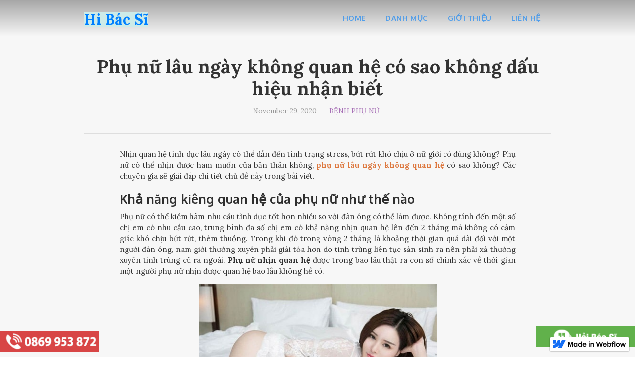

--- FILE ---
content_type: text/html
request_url: https://hibacsi.webflow.io/blog/phu-nu-lau-ngay-khong-quan-he-co-sao-khong
body_size: 9199
content:
<!DOCTYPE html><!-- This site was created in Webflow. https://webflow.com --><!-- Last Published: Fri Jun 14 2024 03:57:43 GMT+0000 (Coordinated Universal Time) --><html data-wf-domain="hibacsi.webflow.io" data-wf-page="5cef8299323d3a05aa77ba60" data-wf-site="5cef8299323d3a1ce977ba57" data-wf-status="1" data-wf-collection="5cef8299323d3a0cbc77babf" data-wf-item-slug="phu-nu-lau-ngay-khong-quan-he-co-sao-khong"><head><meta charset="utf-8"/><title>Phụ nữ lâu ngày không quan hệ có sao không dấu hiệu nhận biết • Hi Bacsi</title><meta content="phụ nữ lâu ngày không quan hệ có thể sẽ gây ra trạng thái tiêu cực dẫn đến nhiều dấu hiệu bộc phát như cáu giận, buồn phiền, bực tức phụ nữ nhịn quan hệ quá lâu còn có khả năng trở thành các bệnh viêm nhiễm hay chứng buồn phiền làm cho cuộc sống kém hạnh phúc hơn, vậy chính xác thì phụ nữ lâu ngày không quan hệ có làm sao không các chuyên gia sẽ giải đáp chi tiết" name="description"/><meta content="Phụ nữ lâu ngày không quan hệ có sao không dấu hiệu nhận biết • Hi Bacsi" property="og:title"/><meta content="phụ nữ lâu ngày không quan hệ có thể sẽ gây ra trạng thái tiêu cực dẫn đến nhiều dấu hiệu bộc phát như cáu giận, buồn phiền, bực tức phụ nữ nhịn quan hệ quá lâu còn có khả năng trở thành các bệnh viêm nhiễm hay chứng buồn phiền làm cho cuộc sống kém hạnh phúc hơn, vậy chính xác thì phụ nữ lâu ngày không quan hệ có làm sao không các chuyên gia sẽ giải đáp chi tiết" property="og:description"/><meta content="https://cdn.prod.website-files.com/5cef8299323d3a56f077baa8/5fc35a540f3f8123e3fcd618_phu-nu-lau-ngay-khong-quan-he-co-sao-khong-min.jpg" property="og:image"/><meta content="Phụ nữ lâu ngày không quan hệ có sao không dấu hiệu nhận biết • Hi Bacsi" property="twitter:title"/><meta content="phụ nữ lâu ngày không quan hệ có thể sẽ gây ra trạng thái tiêu cực dẫn đến nhiều dấu hiệu bộc phát như cáu giận, buồn phiền, bực tức phụ nữ nhịn quan hệ quá lâu còn có khả năng trở thành các bệnh viêm nhiễm hay chứng buồn phiền làm cho cuộc sống kém hạnh phúc hơn, vậy chính xác thì phụ nữ lâu ngày không quan hệ có làm sao không các chuyên gia sẽ giải đáp chi tiết" property="twitter:description"/><meta content="https://cdn.prod.website-files.com/5cef8299323d3a56f077baa8/5fc35a540f3f8123e3fcd618_phu-nu-lau-ngay-khong-quan-he-co-sao-khong-min.jpg" property="twitter:image"/><meta property="og:type" content="website"/><meta content="summary_large_image" name="twitter:card"/><meta content="width=device-width, initial-scale=1" name="viewport"/><meta content="google-site-verification=KAaVYIfeAOnahmrNYh_cV3FX9mUSsw0WZEi8XVw5jZs" name="google-site-verification"/><meta content="Webflow" name="generator"/><link href="https://cdn.prod.website-files.com/5cef8299323d3a1ce977ba57/css/hibacsi.webflow.6b679c6ec.css" rel="stylesheet" type="text/css"/><link href="https://fonts.googleapis.com" rel="preconnect"/><link href="https://fonts.gstatic.com" rel="preconnect" crossorigin="anonymous"/><script src="https://ajax.googleapis.com/ajax/libs/webfont/1.6.26/webfont.js" type="text/javascript"></script><script type="text/javascript">WebFont.load({  google: {    families: ["Lora:regular,italic,700","Oxygen:300,regular,700"]  }});</script><script type="text/javascript">!function(o,c){var n=c.documentElement,t=" w-mod-";n.className+=t+"js",("ontouchstart"in o||o.DocumentTouch&&c instanceof DocumentTouch)&&(n.className+=t+"touch")}(window,document);</script><link href="https://cdn.prod.website-files.com/5cef8299323d3a1ce977ba57/5f3e24a88cac53b959f594ea_Hi-bac-si.jpg" rel="shortcut icon" type="image/x-icon"/><link href="https://cdn.prod.website-files.com/img/webclip.png" rel="apple-touch-icon"/><link href="rss.xml" rel="alternate" title="RSS Feed" type="application/rss+xml"/><script async="" src="https://www.googletagmanager.com/gtag/js?id=UA-216351964-1"></script><script type="text/javascript">window.dataLayer = window.dataLayer || [];function gtag(){dataLayer.push(arguments);}gtag('js', new Date());gtag('config', 'UA-216351964-1', {'anonymize_ip': false});</script><script type="application/ld+json">{	
	"@context": "https://schema.org/",	
	"@type": "CreativeWorkSeason",	
	"name": "HiBacSi",	
	"aggregateRating": {	
	"@type": "AggregateRating",	
	"ratingValue": "9.7",	
	"ratingCount": "1052",	
	"bestRating": "10",	
	"worstRating": "1"	}	
    }</script>
<script language="javascript" type="text/javascript">if (location.protocol !== 'https:') {location.replace(`https:${location.href.substring(location.protocol.length)}`);}</script></head><body><div data-w-expand="category" style="background-image:url(&quot;https://cdn.prod.website-files.com/5cef8299323d3a56f077baa8/5fc35a540f3f8123e3fcd618_phu-nu-lau-ngay-khong-quan-he-co-sao-khong-min.jpg&quot;)" class="hero-blog"></div><div class="main-section"><div data-collapse="tiny" data-animation="over-right" data-duration="400" data-ix="navbar" data-easing="ease" data-easing2="ease" role="banner" class="navbar w-nav"><div class="container-4 w-container"><a href="/" class="logo w-nav-brand"><div class="long-text">Hi Bác Sĩ</div></a><nav role="navigation" class="nav-menu w-nav-menu"><a href="/" class="nav-link w-nav-link"><span class="text-span-2">Home</span></a><a href="/danh-muc" class="nav-link w-nav-link"><span class="text-span-3">Danh Mục</span></a><a href="/gioi-thieu" class="nav-link w-nav-link">Giới thiệu</a><a href="/lien-he" class="nav-link w-nav-link">Liên hệ</a><a href="#" class="close-x w-hidden-main w-hidden-medium w-hidden-small">×</a></nav><div class="menu-button w-hidden-main w-hidden-medium w-hidden-small w-clearfix w-nav-button"><div class="menu-icon w-icon-nav-menu"></div><div class="menu-link">MENU</div></div></div></div><div class="w-container"><div class="section-heading"><h1 class="blog-post-title">Phụ nữ lâu ngày không quan hệ có sao không dấu hiệu nhận biết</h1><div class="blog-date">November 29, 2020</div><a href="/danh-muc/benh-phu-nu" data-w-expand="category" style="color:#a872b7" class="blog-category">Bệnh Phụ Nữ</a><div class="full-divide"></div></div><div class="blog-post w-richtext"><p>Nhịn quan hệ tình dục lâu ngày có thể dẫn đến tình trạng stress, bứt rứt khó chịu ở nữ giới có đúng không? Phụ nữ có thể nhịn được ham muốn của bản thân không, <a href="http://hibacsi.webflow.io/blog/phu-nu-lau-ngay-khong-quan-he-co-sao-khong" target="_blank"><strong>phụ nữ lâu ngày không quan hệ</strong></a> có sao không? Các chuyên gia sẽ giải đáp chi tiết chủ đề này trong bài viết.</p><h2>Khả năng kiêng quan hệ của phụ nữ như thế nào</h2><p>Phụ nữ có thể kiềm hãm nhu cầu tình dục tốt hơn nhiều so với đàn ông có thể làm được. Không tính đến một số chị em có nhu cầu cao, trung bình đa số chị em có khả năng nhịn quan hệ lên đến 2 tháng mà không có cảm giác khó chịu bứt rứt, thèm thuồng. Trong khi đó trong vòng 2 tháng là khoảng thời gian quá dài đối với một người đàn ông, nam giới thường xuyên phải giải tỏa hơn do tinh trùng liên tục sản sinh ra nên phải xả thường xuyên tinh trùng cũ ra ngoài. <strong>Phụ nữ nhịn quan hệ</strong> được trong bao lâu thật ra con số chính xác về thời gian một người phụ nữ nhịn được quan hệ bao lâu không hề có.</p><figure class="w-richtext-align-center w-richtext-figure-type-image"><div><img src="https://cdn.prod.website-files.com/5cef8299323d3a56f077baa8/5fc35aa2f58539e67f8fdc2f_phu-nu-lau-ngay-khong-quan-he-co-sao-khong-2-min.jpg" loading="lazy" alt="Phụ nữ lâu ngày không quan hệ có sao không dấu hiệu nhận biết"/></div></figure><p>Tuy nhiên có thể thấy phụ nữ có khả năng kiêng tình dục rất lâu. Mặc dù vậy thì <strong>phụ nữ lâu này không quan hệ có sao không</strong> là điều mà rất nhiều người cả nam và nữ đều quan tâm. Sự thật thì việc không trải qua hoạt động quan hệ tình dục trong thời gian dài có thể gây khó khăn đối với phái nữ, nhu cầu quan hệ tình dục ở phái đẹp chỉ đến khi họ có cảm hứng nhưng nếu lâu không quan hệ thì không chỉ ảnh hưởng đến nhu cầu sinh lý là còn tác động đến cảm xúc và sức khỏe nữa.</p><p>&gt;&gt;&gt;&gt;&gt;&gt;&gt;&gt; <a href="https://hibacsi.webflow.io/blog/vo-sinh-nam-nu-nguyen-nhan-dau-hieu-vo-sinh-hiem-muon" target="_blank">Vô sinh là bệnh gì</a> có chữa được không</p><p>&gt;&gt;&gt;&gt;&gt;&gt;&gt;&gt; Chồng <a href="https://hibacsi.webflow.io/blog/yeu-sinh-ly-la-nhu-the-nao" target="_blank">yếu sinh lý</a> vợ làm sao</p><h2>Dấu hiệu nhận biết phụ nữ lâu ngày không quan hệ</h2><figure class="w-richtext-align-center w-richtext-figure-type-image"><div><img src="https://cdn.prod.website-files.com/5cef8299323d3a56f077baa8/5fc35afbc145ac120bd62926_dau-hieu-nhan-biet-phu-nu-lau-ngay-khong-quan-he.jpg" loading="lazy" alt="Phụ nữ lâu ngày không quan hệ có sao không dấu hiệu nhận biết 2"/></div></figure><p>Dù nữ giới có ham muốn thấp hơn đàn ông nhưng với việc quá lâu ngày không được thỏa mãn có thể làm phụ nữ trở nên cáu bẩn thường xuyên do nhu cầu dâng nên quá cao. Cái gì lâu quá cũng không tốt phụ nữ lâu ngày không quan hệ có thể dẫn đến tích tụ sự thèm muốn quá nhiều dẫn đến làm những hành động điên rồ khó kiểm soát. Để có thể nhận biết và thông cảm với các hành vi của những người phụ nữ lâu ngày không quan hệ mọi người có thể tham khảo dấu hiệu nhận biết <strong>phụ nữ lâu ngày không quan hệ</strong> đồng thời tránh làm họ buồn bực, cáu giận từ đó đưa ra biện pháp và đối xử phù hợp với các chị em.</p><p>&gt;&gt;&gt;&gt;&gt;&gt;&gt;&gt; <a href="https://hibacsi.webflow.io/blog/kham-yeu-sinh-ly-o-dau-tot-nhat" target="_blank">Khám yếu sinh lý ở đâu tốt nhất</a></p><h3>Phụ nữ nhiều ngày không quan hệ sẽ dễ cáu giận</h3><figure class="w-richtext-align-center w-richtext-figure-type-image"><div><img src="https://cdn.prod.website-files.com/5cef8299323d3a56f077baa8/5fc35bc3501d399f1f582ac5_dau-hieu-nhan-biet-phu-nu-lau-ngay-khong-quan-he-2-min.jpg" loading="lazy" alt="Phụ nữ lâu ngày không quan hệ có sao không dấu hiệu nhận biết 3"/></div></figure><p>Thật đáng buồn là dù nhu cầu quan hệ không cao như đàn ông nhưng nếu <strong>phụ nữ nhịn quan hệ tình dục quá lâu</strong> từ 2-3 tháng trở lên có thể dẫn đến tình trạng cơ thể bị căng thẳng thường xuyên mất ngủ và dễ cáu giận linh tinh. Nguyên nhân là do hormone endorphin, oxytocin là 2 chất dẫn truyền thần kinh được tạo ra trong quá trình hoạt động tình dục để tạo ra sự hưng phấn cho phái nữ. Đồng thời 2 chất này còn giúp phụ nữ giảm căng thẳng, cải thiện tình trạng mệt mỏi, nâng cao chất lượng giấc ngủ. Thực hiện quan hệ thường xuyên còn làm cho phụ nữ trở nên tươi trẻ và yêu đời hơn. </p><p>Ngược lại phụ nữ lâu ngày không được quan hệ sẽ trở nên mất ngủ, thường xuyên bị mệt bất thường, dễ cáu bẩn, thiếu đi sự năng động sáng tạo trong công việc. Ham muốn trong người lâu ngày không được giải tỏa chính là nguyên nhân hàng đầu dẫn đến các vụ cãi cọ nhau giữa các cô gái với bạn đời.</p><h3>Ăn mặc hở hang gợi cảm</h3><figure class="w-richtext-align-center w-richtext-figure-type-image"><div><img src="https://cdn.prod.website-files.com/5cef8299323d3a56f077baa8/5fc35c350f3f81c14dfcdb44_dau-hieu-phu-nu-lau-ngay-khong-quan-he.jpg" loading="lazy" alt="Phụ nữ lâu ngày không quan hệ có sao không dấu hiệu nhận biết 4"/></div></figure><p>Các cô nàng lâu không quan hệ có xu hướng thích mặc những bộ quần áo gợi cảm, ôm sát cơ thể, mỏng, hở nhiều,... để làm lộ những nét quyến rũ của cơ thể nhằm thu hút ánh nhìn của các chàng trai. <strong>Phụ nữ lâu ngày không quan hệ</strong> muốn được yêu thương và người khác để ý nên sẽ không ngần ngại khi trở thành tâm điểm của sự chú ý bằng mọi cách đó là cách mà thế giới ngầm của con gái hoạt động &quot;làm thế nào để mình nổi bật nhất, đẹp nhất&quot;. Ngoài ăn mặc gợi cảm phụ nữ còn thường xuyên dùng nước hoa với nhiều chiêu trò khác nhau khiến cho các anh đàn ông như muốn phát điên.</p><h3>Phụ nữ lâu ngày chưa quan hệ có ánh mắt khao khát</h3><figure class="w-richtext-align-center w-richtext-figure-type-image"><div><img src="https://cdn.prod.website-files.com/5cef8299323d3a56f077baa8/5fc35cb3b2be471077256d88_dau-hieu-con-gai-lau-ngay-khong-duoc-quan-he-min.jpg" loading="lazy" alt="Phụ nữ lâu ngày không quan hệ có sao không dấu hiệu nhận biết 5"/></div></figure><p>Sự khao khát được yêu thương và chiều chuộng thể hiện rất rõ ràng và khó che giấu đôi mắt thường mở to, đồng tử co giãn ánh nhìn đắm đuối. Đôi khi đối với bạn tình cử chỉ mắt của nàng sẽ có dấu hiệu như hơi nheo mắt hoặc nhướng mày nhẹ, báo hiệu là cô ấy đang cần được yêu thương nhiều hơn. Khi hai người đang có thời gian riêng như ăn tối hay xem phim nữ giới nếu có mong muốn được yêu thì sẽ nhìn chằm chằm vào mắt bạn thật lâu. Lúc này bạn có thể đáp lại cô ấy bằng ánh nhìn tràn ngập yêu thương không hề kém cạnh và thăm dò xem có phải cô ấy đang muốn bạn hay không rồi mới hành động.</p><h3>Cắn môi thở gấp có phải dấu hiệu của con gái lâu ngày không quan hệ</h3><figure class="w-richtext-align-center w-richtext-figure-type-image"><div><img src="https://cdn.prod.website-files.com/5cef8299323d3a56f077baa8/5fc35e2b51c3f83f6d764278_dau-hieu-con-gai-lau-ngay-khong-duoc-quan-he-2.jpg" loading="lazy" alt="Phụ nữ lâu ngày không quan hệ có sao không dấu hiệu nhận biết 6"/></div></figure><p>Đôi khi vì quá lâu không được quan hệ nên phụ nữ có thể vì rạo rực quá mà làm những hành động dễ nhận thấy như cắn môi, thở gấp. Các nhà khoa học chỉ ra rằng con gái khi nhu cầu quan hệ cao lên thì nhịp tim cũng tăng cao. Ngoài ra khi nghĩ đến hành động hai người lao vào yêu nhau thì hormone adrenaline sẽ được tiết ra làm cho nhịp tim đập nhanh hơn, cơ thể bồn chồn hồi hộp, thở gấp, mặt đỏ. Không chỉ vậy hành động cắn môi muốn biểu lộ với bạn đời rằng &quot;tôi muốn ăn anh lắm rồi biết điều thì tự giác đi&quot;. Thói quen liếm môi cũng là biểu hiện khá rõ ràng của người phụ nữ lâu ngày chưa quan hệ để thu hút phái mạnh.</p><h3>Phụ nữ lâu rồi không quan hệ ngực sẽ kém săn chắc và chảy xệ</h3><figure class="w-richtext-align-center w-richtext-figure-type-image"><div><img src="https://cdn.prod.website-files.com/5cef8299323d3a56f077baa8/5fc35ed87c62831ee3b9cbcb_phu-nu-lau-ngay-khong-quan-he-co-sao-khong-3-min.jpg" loading="lazy" alt="Phụ nữ lâu ngày không quan hệ có sao không dấu hiệu nhận biết 7"/></div></figure><p>Hormone estrogen được buồng trứng sản xuất ra trong quá trình quan hệ tình dục. Với nồng độ estrogen tự nhiên cao cơ thể phụ nữ sẽ thường hồng hào, da mịn màng, tóc óng mượt, bầu ngực săn chắc tràn đầy sức sống rất quyến rũ. Trong khi đó nếu phụ nữ lâu ngày không quan hệ có khả năng cao là ngực sẽ mềm ra kém săn chắc, có hiện tượng chảy xệ do không được kích thích. Ngoài ra lâu ngày không quan hệ còn làm da xỉn màu, thiếu độ đàn hồi, hình thành nếp nhăn, khô ráp,...</p><h2>Phụ nữ lâu ngày không quan hệ có bị bệnh không?</h2><p>Có thể nói rằng phụ nữ dù có thể chịu được việc lâu ngày không cần quan hệ nhưng khi đã đến lúc cần rồi thì biểu hiện sẽ rất rõ ràng. Tuy nhiên đó chỉ là những dấu hiệu bộc phát bên ngoài còn về phần bên trong cơ thể sinh lý phụ nữ cũng bị tác động không nhỏ nếu quá lâu không quan hệ tình dục. Cụ thể <strong>phụ nữ lâu ngày không quan hệ</strong> có làm sao không các bệnh có khả năng gặp phải sẽ được liệt kê ngay sau đây:</p><figure class="w-richtext-align-center w-richtext-figure-type-image"><div><img src="https://cdn.prod.website-files.com/5cef8299323d3a56f077baa8/5fc35a540f3f8123e3fcd618_phu-nu-lau-ngay-khong-quan-he-co-sao-khong-min.jpg" loading="lazy" alt="Phụ nữ lâu ngày không quan hệ có sao không dấu hiệu nhận biết 8"/></div></figure><p>Giảm sức đề kháng: Phụ nữ có tần suất quan hệ dưới 2 lần 1 tháng thì có thể đối mặt với việc sức đề kháng đi xuống. Khi quan hệ thường xuyên hơn chất Immunoglobulin A được sản xuất đều đặn sẽ giúp tăng cường khả năng đề kháng chống lại nhiều loại virus vi khuẩn gây bệnh. Sức đề kháng của phụ nữ suy giảm góp phần vào việc tăng nguy cơ mắc các bệnh đường ruột, ỉa chảy, huyết áp, bệnh truyền nhiễm,...</p><p>Dễ mắc các <a href="https://hibacsi.webflow.io/blog/benh-phu-khoa-nguy-hiem" target="_blank">bệnh phụ khoa</a>: Do lâu ngày không quan hệ và chăm sóc thường xuyên nên vùng kín có khả năng bị khô hạn, sức đề kháng ở vùng kín suy giảm tạo điều kiện cho các loại nấm mốc tấn công di chuyển sâu vào bên trong vùng kín gây nên nhiều bệnh như viêm âm đạo, <a href="https://hibacsi.webflow.io/blog/viem-lo-tuyen-co-tu-cung" target="_blank">viêm lộ tuyến cổ tử cung</a>,...</p><figure class="w-richtext-align-center w-richtext-figure-type-image"><div><img src="https://cdn.prod.website-files.com/5cef8299323d3a56f077baa8/5fc35f582ea73183673fe8b0_phu-nu-lau-ngay-khong-quan-he-co-sao-khong-4.jpg" loading="lazy" alt="Phụ nữ lâu ngày không quan hệ có sao không dấu hiệu nhận biết 9"/></div></figure><p><strong>Phụ nữ quá lâu không được quan hệ</strong> có thể gây trầm cảm đây là một hiện tượng không nên coi thường, nhiều chị em lớn tuổi nhưng vẫn cô đơn không có người bên cạnh chăm sóc và yêu thương hằng ngày dễ rơi vào trạng thái trầm cảm, khóc một mình, cô đơn hoặc thậm chí có thể bị lãnh cảm rất nguy hiểm. Người phụ nữ rất cần sự chăm sóc của phái mạnh nếu không họ sẽ trở nên yếu ớt và dễ bực tức cáu giận vô lý trong khi tâm trạng luôn trong trạng thái buồn rầu vu vơ.</p><p>Trong cuộc sống hằng ngày ngoài nhu cầu về ăn uống, ngủ, nghỉ ra thì việc được yêu thương cũng là một nhu cầu vô cùng quan trọng. Đối với <strong>phụ nữ lâu ngày không quan hệ</strong> có thể sẽ gây ra trạng thái tiêu cực khiến không thể làm chủ được bản thân dẫn đến những quyết định sai lầm ảnh hưởng đến hạnh phúc của bản thân. Vì vậy nếu tìm được bạn đời ưng ý thì phụ nữ nên được yêu thương nhiều hơn để cuộc sống được khỏe mạnh và hạnh phúc hơn.</p></div><div><div class="full-divide"></div><div class="author-wrapper"><a href="/authors/bs-tran-thi-thanh" data-w-expand="authors" class="author-link w-inline-block"><img data-w-expand="authors" alt="" src="https://cdn.prod.website-files.com/5cef8299323d3a56f077baa8/5cf22f1b420081afec461dff_bac-si-tran-thi-thanh.jpg" class="author-photo"/></a><a href="/authors/bs-tran-thi-thanh" data-w-expand="authors" class="author-name">Bác sĩ Trần Thị Thành</a><div data-w-expand="authors" class="author-bio w-richtext"><p>Bác sĩ <a href="https://trinhgiangloi.webflow.io/bac-si/thanh" target="_blank">Trần Thị Thành</a> là bác sĩ chuyên khoa I đã có hơn 40 năm kinh nghiệm trong lĩnh vực khám chữa Sản phụ khoa và có hơn 15 năm ở vị trí giảng viên bộ môn Sản đã tham gia đào tạo rất nhiều thế hệ y bác sĩ phụ khoa. </p><p>Sau khi tốt nghiệp Đại học Y Hà Nội chuyên ngành Sản phụ khoa năm 1972, bác sĩ Trần Thị Thành chuyển đến Đại học Y Thái Nguyên và làm giảng viên bộ môn Sản khoa. Năm 1997, bác sĩ Thành được mời về làm việc tại bệnh viện Phụ Sản Trung Ương và nắm giữ vị trí trưởng phòng chỉ đạo của bệnh viện. Với chuyên môn cao cùng với đạo đức nghề nghiệp tốt, bác sĩ Thành được bầu làm Giám đốc trung tâm tư vấn Sức khỏe sinh sản và KHHGĐ tại bệnh viện Phụ Sản TW từ năm 2005 đến nay.</p><p>Thành tích đạt được:</p><p>- Nhận được nhiều bằng khen, giấy khen giảng viên xuất sắc của trường Đại học Y Thái Nguyên.</p><p>- Được Sở y tế và Bộ y tế trao tặng nhiều giải thưởng với những đóng góp lớn trong ngành y học khám chữa sản phụ khoa.</p><p>- Được bệnh viện Phụ Sản Trung Ương mời về đảm nhiệm vị trí trưởng phòng chỉ đạo - bác sĩ Sản khoa.</p><p>- Trở thành giám đốc trung tâm tư vấn chăm sóc sức khỏe sinh sản và kế hoạch hóa gia đình tại bệnh viện.</p><p>Bằng những kinh nghiệm và kiến thức chuyên môn, bác sĩ Trần Thị Thành sẽ tham vấn y khoa cho HiBacsi với các bài viết về lĩnh vực sản phụ khoa.</p><p>‍</p></div></div></div></div></div><div class="main-section gray"></div><div class="main-section dark"><div class="w-container"><div class="section-heading"><h2 class="white">Đăng ký nhận tin mới</h2><div class="med-divider"></div></div><div class="form-wrapper w-form"><form id="email-form" name="email-form" data-name="Email Form" method="get" class="w-clearfix" data-wf-page-id="5cef8299323d3a05aa77ba60" data-wf-element-id="3bd33d45-8464-92a7-9cf0-d7b045aa296d"><input class="field w-input" maxlength="256" name="email" data-name="Email" placeholder="Nhập email của bạn" type="email" id="email" required=""/><input type="submit" data-wait="Please wait..." class="submit-button w-button" value="Đăng ký"/></form><div class="success-message w-form-done"><p>Thank you! Your submission has been received!</p></div><div class="w-form-fail"><p>Oops! Something went wrong while submitting the form</p></div></div></div><div class="footer-section"><div class="w-container"><div class="w-row"><div class="w-col w-col-4 w-col-small-4"><a href="/" class="footer-logo w-inline-block"><div class="long-text">Hi Bác Sĩ</div></a></div><div class="footer-links w-col w-col-8 w-col-small-8"><a href="/" class="footer-link">Home</a><a href="/danh-muc" class="footer-link">danh mục</a><a href="/gioi-thieu" class="footer-link">giới thiệu</a><a href="/lien-he" class="footer-link">liên hệ</a></div></div></div></div><p class="paragraph">Tất cả những thông tin chia sẻ trên trang web chỉ có tính chất tham khảo, chứ không thay cho việc chẩn đoán và chữa trị.<br/>© 2019 Bản quyền thuộc về <a href="https://hibacsi.webflow.io/">HiBacsi</a></p></div><a rel="nofollow" href="https://phongkhamnamkhoa.com/uu-dai-280k" target="_blank" class="link-block-4 w-inline-block"><img src="https://cdn.prod.website-files.com/5cef8299323d3a1ce977ba57/6486e13f7e2cd1461479ca23_onlineimgsrc_en220.gif" width="128" alt="Banner Left"/></a><a rel="nofollow" href="http://tuvan.bacsytuvan.vn/lr/chatpre.aspx?id=mmg33595587&amp;lng=en&amp;r=&amp;rf1=&amp;rf2=&amp;p=http%3A//phongkhamnamkhoa.com/&amp;cid=d0a3c98ab1e841d3afc5b09775d5c435&amp;sid=75a446a638154d1787f7787a80bc44d2" target="_blank" class="link-block-5 w-inline-block"><img src="https://cdn.prod.website-files.com/5cef8299323d3a1ce977ba57/6486e54a548081fef204ecb4_hoibs.gif" width="200" alt="Tư vấn miễn phí" class="image-3"/></a><a rel="nofollow" href="https://m.me/yte380xadan" target="_blank" class="link-block-6 w-inline-block"><img src="https://cdn.prod.website-files.com/5cef8299323d3a1ce977ba57/5f3b98f2b1531a6677424562_messenger.png" alt="" class="image-4"/></a><a rel="nofollow" href="https://phongkhamnamkhoa.com/chuyen-de/uu-dai-nam-khoa-phu-khoa" target="_blank" class="link-block-13 w-inline-block"><img src="https://cdn.prod.website-files.com/5cef8299323d3a1ce977ba57/64fae83bcb7da16e647acd28_uudai_480.gif" loading="lazy" alt="" class="image-6"/></a><a href="tel:0869953872" class="link-block-19 w-inline-block"><img src="https://cdn.prod.website-files.com/5cef8299323d3a1ce977ba57/6486e1ed107ff9bcbc02f418_872-gif.gif" loading="lazy" width="200" alt="" class="image-12"/><img src="https://cdn.prod.website-files.com/5cef8299323d3a1ce977ba57/6051d21f30693e329edb8ca8_0347099044-min.png" loading="lazy" alt="" class="image-11"/><img src="https://cdn.prod.website-files.com/5cef8299323d3a1ce977ba57/604302f6f6f921bfc2fe6422_hotline200.gif" alt="" width="98" class="image-10"/></a><script src="https://d3e54v103j8qbb.cloudfront.net/js/jquery-3.5.1.min.dc5e7f18c8.js?site=5cef8299323d3a1ce977ba57" type="text/javascript" integrity="sha256-9/aliU8dGd2tb6OSsuzixeV4y/faTqgFtohetphbbj0=" crossorigin="anonymous"></script><script src="https://cdn.prod.website-files.com/5cef8299323d3a1ce977ba57/js/webflow.8adb92add.js" type="text/javascript"></script><style>
body{
-webkit-touch-callout: none;
-webkit-user-select: none;
-moz-user-select: none;
-ms-user-select: none;
-o-user-select: none;
user-select: none;
}
  #dmca{
  width:100%;
  margin-top:-5px;
  }
  #dmca a{
  text-align:center;
  display:block;
  }
</style><script type=”text/JavaScript”>
function killCopy(e){
return false
}
function reEnable(){
return true
}
document.onselectstart=new Function (“return false”)
if (window.sidebar){
document.onmousedown=killCopy
document.onclick=reEnable
}</body></html>